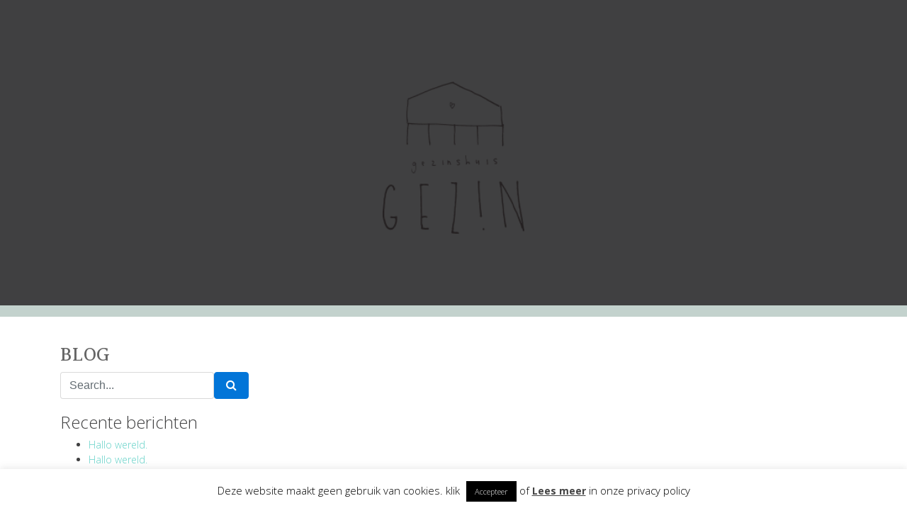

--- FILE ---
content_type: text/html; charset=UTF-8
request_url: https://gezinshuisgezin.nl/category/geen-categorie/
body_size: 26267
content:

<!DOCTYPE html>
<html class="no-js">
<head>
	<title>Geen categorie • Gezinshuisgezin.nl</title>
	<meta charset="utf-8">
	<meta http-equiv="X-UA-Compatible" content="IE=edge">
  	<meta name="viewport" content="width=device-width, initial-scale=1.0">
    <link href="https://fonts.googleapis.com/css?family=Open+Sans:300,700" rel="stylesheet">
    <link href="https://fonts.googleapis.com/css?family=Lato:100,300,400" rel="stylesheet">
	<meta name='robots' content='max-image-preview:large' />
<link rel='dns-prefetch' href='//cdnjs.cloudflare.com' />
<link rel='dns-prefetch' href='//s.w.org' />
		<script type="text/javascript">
			window._wpemojiSettings = {"baseUrl":"https:\/\/s.w.org\/images\/core\/emoji\/13.0.1\/72x72\/","ext":".png","svgUrl":"https:\/\/s.w.org\/images\/core\/emoji\/13.0.1\/svg\/","svgExt":".svg","source":{"concatemoji":"https:\/\/gezinshuisgezin.nl\/wp-includes\/js\/wp-emoji-release.min.js?ver=5.7.14"}};
			!function(e,a,t){var n,r,o,i=a.createElement("canvas"),p=i.getContext&&i.getContext("2d");function s(e,t){var a=String.fromCharCode;p.clearRect(0,0,i.width,i.height),p.fillText(a.apply(this,e),0,0);e=i.toDataURL();return p.clearRect(0,0,i.width,i.height),p.fillText(a.apply(this,t),0,0),e===i.toDataURL()}function c(e){var t=a.createElement("script");t.src=e,t.defer=t.type="text/javascript",a.getElementsByTagName("head")[0].appendChild(t)}for(o=Array("flag","emoji"),t.supports={everything:!0,everythingExceptFlag:!0},r=0;r<o.length;r++)t.supports[o[r]]=function(e){if(!p||!p.fillText)return!1;switch(p.textBaseline="top",p.font="600 32px Arial",e){case"flag":return s([127987,65039,8205,9895,65039],[127987,65039,8203,9895,65039])?!1:!s([55356,56826,55356,56819],[55356,56826,8203,55356,56819])&&!s([55356,57332,56128,56423,56128,56418,56128,56421,56128,56430,56128,56423,56128,56447],[55356,57332,8203,56128,56423,8203,56128,56418,8203,56128,56421,8203,56128,56430,8203,56128,56423,8203,56128,56447]);case"emoji":return!s([55357,56424,8205,55356,57212],[55357,56424,8203,55356,57212])}return!1}(o[r]),t.supports.everything=t.supports.everything&&t.supports[o[r]],"flag"!==o[r]&&(t.supports.everythingExceptFlag=t.supports.everythingExceptFlag&&t.supports[o[r]]);t.supports.everythingExceptFlag=t.supports.everythingExceptFlag&&!t.supports.flag,t.DOMReady=!1,t.readyCallback=function(){t.DOMReady=!0},t.supports.everything||(n=function(){t.readyCallback()},a.addEventListener?(a.addEventListener("DOMContentLoaded",n,!1),e.addEventListener("load",n,!1)):(e.attachEvent("onload",n),a.attachEvent("onreadystatechange",function(){"complete"===a.readyState&&t.readyCallback()})),(n=t.source||{}).concatemoji?c(n.concatemoji):n.wpemoji&&n.twemoji&&(c(n.twemoji),c(n.wpemoji)))}(window,document,window._wpemojiSettings);
		</script>
		<style type="text/css">
img.wp-smiley,
img.emoji {
	display: inline !important;
	border: none !important;
	box-shadow: none !important;
	height: 1em !important;
	width: 1em !important;
	margin: 0 .07em !important;
	vertical-align: -0.1em !important;
	background: none !important;
	padding: 0 !important;
}
</style>
	<link rel='stylesheet' id='wp-block-library-css'  href='https://gezinshuisgezin.nl/wp-includes/css/dist/block-library/style.min.css?ver=5.7.14' type='text/css' media='all' />
<link rel='stylesheet' id='contact-form-7-css'  href='https://gezinshuisgezin.nl/wp-content/plugins/contact-form-7/includes/css/styles.css?ver=5.4' type='text/css' media='all' />
<link rel='stylesheet' id='cookie-law-info-css'  href='https://gezinshuisgezin.nl/wp-content/plugins/cookie-law-info/public/css/cookie-law-info-public.css?ver=2.0.0' type='text/css' media='all' />
<link rel='stylesheet' id='cookie-law-info-gdpr-css'  href='https://gezinshuisgezin.nl/wp-content/plugins/cookie-law-info/public/css/cookie-law-info-gdpr.css?ver=2.0.0' type='text/css' media='all' />
<link rel='stylesheet' id='bootstrap-css-css'  href='https://cdnjs.cloudflare.com/ajax/libs/twitter-bootstrap/4.0.0-alpha.6/css/bootstrap.min.css?ver=4.0.0-alpha.6' type='text/css' media='all' />
<link rel='stylesheet' id='font-awesome-css-css'  href='https://cdnjs.cloudflare.com/ajax/libs/font-awesome/4.7.0/css/font-awesome.min.css?ver=4.7.0' type='text/css' media='all' />
<link rel='stylesheet' id='b4st-css-css'  href='https://gezinshuisgezin.nl/wp-content/themes/ommij/theme/css/b4st.css' type='text/css' media='all' />
<link rel='stylesheet' id='gezin-css-css'  href='https://gezinshuisgezin.nl/wp-content/themes/ommij/theme/css/gezin.css' type='text/css' media='all' />
<script type='text/javascript' src='https://gezinshuisgezin.nl/wp-includes/js/jquery/jquery.min.js?ver=3.5.1' id='jquery-core-js'></script>
<script type='text/javascript' src='https://gezinshuisgezin.nl/wp-includes/js/jquery/jquery-migrate.min.js?ver=3.3.2' id='jquery-migrate-js'></script>
<script type='text/javascript' id='cookie-law-info-js-extra'>
/* <![CDATA[ */
var Cli_Data = {"nn_cookie_ids":[],"cookielist":[],"non_necessary_cookies":{"necessary":[],"non-necessary":[]},"ccpaEnabled":"","ccpaRegionBased":"","ccpaBarEnabled":"","ccpaType":"gdpr","js_blocking":"","custom_integration":"","triggerDomRefresh":""};
var cli_cookiebar_settings = {"animate_speed_hide":"500","animate_speed_show":"500","background":"#FFF","border":"#b1a6a6c2","border_on":"","button_1_button_colour":"#000","button_1_button_hover":"#000000","button_1_link_colour":"#fff","button_1_as_button":"1","button_1_new_win":"","button_2_button_colour":"#333","button_2_button_hover":"#292929","button_2_link_colour":"#444","button_2_as_button":"","button_2_hidebar":"","button_3_button_colour":"#000","button_3_button_hover":"#000000","button_3_link_colour":"#fff","button_3_as_button":"1","button_3_new_win":"","button_4_button_colour":"#000","button_4_button_hover":"#000000","button_4_link_colour":"#fff","button_4_as_button":"1","font_family":"inherit","header_fix":"","notify_animate_hide":"1","notify_animate_show":"","notify_div_id":"#cookie-law-info-bar","notify_position_horizontal":"right","notify_position_vertical":"bottom","scroll_close":"","scroll_close_reload":"","accept_close_reload":"","reject_close_reload":"","showagain_tab":"1","showagain_background":"#fff","showagain_border":"#000","showagain_div_id":"#cookie-law-info-again","showagain_x_position":"100px","text":"#000","show_once_yn":"","show_once":"10000","logging_on":"","as_popup":"","popup_overlay":"1","bar_heading_text":"","cookie_bar_as":"banner","popup_showagain_position":"bottom-right","widget_position":"left"};
var log_object = {"ajax_url":"https:\/\/gezinshuisgezin.nl\/wp-admin\/admin-ajax.php"};
/* ]]> */
</script>
<script type='text/javascript' src='https://gezinshuisgezin.nl/wp-content/plugins/cookie-law-info/public/js/cookie-law-info-public.js?ver=2.0.0' id='cookie-law-info-js'></script>
<link rel="https://api.w.org/" href="https://gezinshuisgezin.nl/wp-json/" /><link rel="alternate" type="application/json" href="https://gezinshuisgezin.nl/wp-json/wp/v2/categories/1" /><style type="text/css">.recentcomments a{display:inline !important;padding:0 !important;margin:0 !important;}</style><meta name="generator" content="Powered by WPBakery Page Builder - drag and drop page builder for WordPress."/>
<noscript><style> .wpb_animate_when_almost_visible { opacity: 1; }</style></noscript></head>

<body class="archive category category-geen-categorie category-1 wp-custom-logo wpb-js-composer js-comp-ver-6.6.0 vc_responsive">
<header id="header" style="background-image: url('');">
		<div class="container">
			<div class="row">
				<div class="col-sm-12">
         
            <a href="https://gezinshuisgezin.nl/" class="custom-logo-link" rel="home"><img width="173" height="200" src="https://gezinshuisgezin.nl/wp-content/uploads/2017/07/gezin_logo.png" class="custom-logo" alt="Gezinshuisgezin.nl" /></a>        </div>
			</div>
		</div>
	</header>
  
<nav class="navbar navbar-toggleable-md navbar-dark menu">
  <button class="navbar-toggler navbar-toggler-right" type="button" data-toggle="collapse" data-target="#navbarNav" aria-controls="navbarNav" aria-expanded="false" aria-label="Toggle navigation">
    <span class="navbar-toggler-icon"></span>
  </button>
 <div class="collapse navbar-collapse" id="navbarNav">
   
   
  </div>
</nav>

<div class="container">
  <div class="row" style="padding:40px 0;">
   <div class="col-sm-12">
     
      <div id="content" role="main">
            <h1>Blog</h1>
    <section class="search-2 widget_search"><form class="form-inline" role="search" method="get" id="searchform" action="https://gezinshuisgezin.nl/" >
	<input class="form-control" type="text" value="" placeholder="Search..." name="s" id="s" />
	<button type="submit" id="searchsubmit" value="Search" class="btn btn-primary"><i class="fa fa-search"></i></button>
    </form></section>
		<section class="recent-posts-2 widget_recent_entries">
		<h4>Recente berichten</h4>
		<ul>
											<li>
					<a href="https://gezinshuisgezin.nl/2017/07/31/hallo-wereld/" aria-current="page">Hallo wereld.</a>
									</li>
											<li>
					<a href="https://gezinshuisgezin.nl/2017/07/24/hallo-wereld-2/">Hallo wereld.</a>
									</li>
											<li>
					<a href="https://gezinshuisgezin.nl/2017/02/13/vreemdehanden-deel1/">In vreemde handen</a>
									</li>
					</ul>

		</section><section class="recent-comments-2 widget_recent_comments"><h4>Recente reacties</h4><ul id="recentcomments"><li class="recentcomments"><span class="comment-author-link"><a href='https://wordpress.org/' rel='external nofollow ugc' class='url'>Een WordPress commentator</a></span> op <a href="https://gezinshuisgezin.nl/2017/07/31/hallo-wereld/#comment-1">Hallo wereld.</a></li><li class="recentcomments"><span class="comment-author-link"><a href='https://wordpress.org/' rel='external nofollow ugc' class='url'>Een WordPress commentator</a></span> op <a href="https://gezinshuisgezin.nl/2017/07/24/hallo-wereld-2/#comment-2">Hallo wereld.</a></li><li class="recentcomments"><span class="comment-author-link"><a href='https://wordpress.org/' rel='external nofollow ugc' class='url'>Een WordPress commentator</a></span> op <a href="https://gezinshuisgezin.nl/2017/02/13/vreemdehanden-deel1/#comment-3">In vreemde handen</a></li></ul></section><section class="archives-2 widget_archive"><h4>Archieven</h4>
			<ul>
					<li><a href='https://gezinshuisgezin.nl/2017/07/'>juli 2017</a></li>
	<li><a href='https://gezinshuisgezin.nl/2017/02/'>februari 2017</a></li>
			</ul>

			</section><section class="categories-2 widget_categories"><h4>Categorieën</h4>
			<ul>
					<li class="cat-item cat-item-1 current-cat"><a aria-current="page" href="https://gezinshuisgezin.nl/category/geen-categorie/">Geen categorie</a>
</li>
	<li class="cat-item cat-item-2"><a href="https://gezinshuisgezin.nl/category/jeugd/">Jeugd</a>
</li>
	<li class="cat-item cat-item-3"><a href="https://gezinshuisgezin.nl/category/jeugdbescherming/">Jeugdbescherming</a>
</li>
	<li class="cat-item cat-item-7"><a href="https://gezinshuisgezin.nl/category/omgang/">Omgang</a>
</li>
	<li class="cat-item cat-item-8"><a href="https://gezinshuisgezin.nl/category/seksualiteit/">Seksualiteit</a>
</li>
			</ul>

			</section><section class="meta-2 widget_meta"><h4>Meta</h4>
		<ul>
						<li><a href="https://gezinshuisgezin.nl/wp-login.php">Inloggen</a></li>
			<li><a href="https://gezinshuisgezin.nl/feed/">Berichten feed</a></li>
			<li><a href="https://gezinshuisgezin.nl/comments/feed/">Reacties feed</a></li>

			<li><a href="https://nl.wordpress.org/">WordPress.org</a></li>
		</ul>

		</section>    <div class="row">
        
                <div class="col-sm-6 col-lg-4 col-xl-3 align-self-stretch p-4"  >
                    <article role="article" id="post_1" >
                        <div style="margin-bottom:35px; overflow:hidden; height:150px;">
                                                    </div>
                        <header>
                            <h2 ><a href="https://gezinshuisgezin.nl/2017/07/31/hallo-wereld/">Hallo wereld.</a></h2>
                            <h5>
                            <em>
                                <span class="text-muted author"><a href="https://gezinshuisgezin.nl/category/geen-categorie/" rel="category tag">Geen categorie</a></span>
                            </em>
                            </h5>
                        </header>
                        <section style="font-size:14px;  margin-bottom:40px;">
                            
                            <p>Welkom bij WordPress. Dit is je eerste bericht. Pas het aan of verwijder het en start met bloggen.</p>
                        </section>
                        <!--<footer>
                            <p class="text-muted" style="margin-bottom: 20px;">
                                <i class="fa fa-folder-open-o"></i>&nbsp; Category: <a href="https://gezinshuisgezin.nl/category/geen-categorie/" rel="category tag">Geen categorie</a><br/>
                                <i class="fa fa-comment-o"></i>&nbsp; Comments: <a href="https://gezinshuisgezin.nl/2017/07/31/hallo-wereld/#comments">1</a>                            </p>
                        </footer>-->
                    </article>
                </div>    
        
        
                <div class="col-sm-6 col-lg-4 col-xl-3 align-self-stretch p-4"  >
                    <article role="article" id="post_229" >
                        <div style="margin-bottom:35px; overflow:hidden; height:150px;">
                                                    </div>
                        <header>
                            <h2 ><a href="https://gezinshuisgezin.nl/2017/07/24/hallo-wereld-2/">Hallo wereld.</a></h2>
                            <h5>
                            <em>
                                <span class="text-muted author"><a href="https://gezinshuisgezin.nl/category/geen-categorie/" rel="category tag">Geen categorie</a></span>
                            </em>
                            </h5>
                        </header>
                        <section style="font-size:14px;  margin-bottom:40px;">
                            
                            <p>Welkom bij WordPress. Dit is je eerste bericht. Pas het aan of verwijder het en start met bloggen.</p>
                        </section>
                        <!--<footer>
                            <p class="text-muted" style="margin-bottom: 20px;">
                                <i class="fa fa-folder-open-o"></i>&nbsp; Category: <a href="https://gezinshuisgezin.nl/category/geen-categorie/" rel="category tag">Geen categorie</a><br/>
                                <i class="fa fa-comment-o"></i>&nbsp; Comments: <a href="https://gezinshuisgezin.nl/2017/07/24/hallo-wereld-2/#comments">1</a>                            </p>
                        </footer>-->
                    </article>
                </div>    
        
         </div>



      </div><!-- /#content -->
    </div>
    
  </div><!-- /.row -->
</div><!-- /.container -->


<footer id="footer">
	<div class="container">
		<div class="text-2 widget_text">			<div class="textwidget"><div class="row">
<div class="col-xs-12 col-md-3 offset-xs-0 offset-md-3 text-center"><img class="img-fluid" src="http://gezinshuisgezin.nl/wp-content/uploads/2017/07/gezin_logo-beeldmerk.png" /></div>
<div class="col-xs-12 col-md-4 ">
<div class=" text-xs-center text-md-left"><b>Gezinshuis GeZ!n</b><br />
<a href="mailto:info@gezinshuisgezin.nl">info@gezinshuisgezin.nl</a><br />
<a href="http://gezinshuisgezin.nl/wp-content/uploads/2020/11/GEZIN-Privacy-Policy.pdf" target="_blank" rel="noopener">Privacy Policy</a></div>
</div>
</div>
</div>
		</div>	</div>
</footer>

<!--googleoff: all--><div id="cookie-law-info-bar" data-nosnippet="true"><span>Deze website maakt geen gebruik van cookies. klik  <a role='button' tabindex='0' data-cli_action="accept" id="cookie_action_close_header"  class="small cli-plugin-button cli-plugin-main-button cookie_action_close_header cli_action_button" style="display:inline-block; ">Accepteer</a>  of  <a href='http://gezinshuisgezin.nl/wp-content/uploads/2018/12/GEZIN-Privacy-Policy.pdf' id="CONSTANT_OPEN_URL" target="_blank"  class="cli-plugin-main-link"  style="display:inline-block;" >Lees meer</a>  in onze privacy policy</span></div><div id="cookie-law-info-again" style="display:none;" data-nosnippet="true"><span id="cookie_hdr_showagain">Privacy & Cookies Policy</span></div><div class="cli-modal" data-nosnippet="true" id="cliSettingsPopup" tabindex="-1" role="dialog" aria-labelledby="cliSettingsPopup" aria-hidden="true">
  <div class="cli-modal-dialog" role="document">
	<div class="cli-modal-content cli-bar-popup">
	  	<button type="button" class="cli-modal-close" id="cliModalClose">
			<svg class="" viewBox="0 0 24 24"><path d="M19 6.41l-1.41-1.41-5.59 5.59-5.59-5.59-1.41 1.41 5.59 5.59-5.59 5.59 1.41 1.41 5.59-5.59 5.59 5.59 1.41-1.41-5.59-5.59z"></path><path d="M0 0h24v24h-24z" fill="none"></path></svg>
			<span class="wt-cli-sr-only">Sluiten</span>
	  	</button>
	  	<div class="cli-modal-body">
			<div class="cli-container-fluid cli-tab-container">
	<div class="cli-row">
		<div class="cli-col-12 cli-align-items-stretch cli-px-0">
			<div class="cli-privacy-overview">
				<h4>Privacy Overview</h4>				<div class="cli-privacy-content">
					<div class="cli-privacy-content-text">This website uses cookies to improve your experience while you navigate through the website. Out of these, the cookies that are categorized as necessary are stored on your browser as they are essential for the working of basic functionalities of the website. We also use third-party cookies that help us analyze and understand how you use this website. These cookies will be stored in your browser only with your consent. You also have the option to opt-out of these cookies. But opting out of some of these cookies may affect your browsing experience.</div>
				</div>
				<a class="cli-privacy-readmore" tabindex="0" role="button" data-readmore-text="Meer weergeven" data-readless-text="Minder weergeven"></a>			</div>
		</div>
		<div class="cli-col-12 cli-align-items-stretch cli-px-0 cli-tab-section-container">
												<div class="cli-tab-section">
						<div class="cli-tab-header">
							<a role="button" tabindex="0" class="cli-nav-link cli-settings-mobile" data-target="necessary" data-toggle="cli-toggle-tab">
								Necessary							</a>
							<div class="wt-cli-necessary-checkbox">
                        <input type="checkbox" class="cli-user-preference-checkbox"  id="wt-cli-checkbox-necessary" data-id="checkbox-necessary" checked="checked"  />
                        <label class="form-check-label" for="wt-cli-checkbox-necessary">Necessary</label>
                    </div>
                    <span class="cli-necessary-caption">Altijd ingeschakeld</span> 						</div>
						<div class="cli-tab-content">
							<div class="cli-tab-pane cli-fade" data-id="necessary">
								<p>Necessary cookies are absolutely essential for the website to function properly. This category only includes cookies that ensures basic functionalities and security features of the website. These cookies do not store any personal information.</p>
							</div>
						</div>
					</div>
																	<div class="cli-tab-section">
						<div class="cli-tab-header">
							<a role="button" tabindex="0" class="cli-nav-link cli-settings-mobile" data-target="non-necessary" data-toggle="cli-toggle-tab">
								Non-necessary							</a>
							<div class="cli-switch">
                        <input type="checkbox" id="wt-cli-checkbox-non-necessary" class="cli-user-preference-checkbox"  data-id="checkbox-non-necessary"  checked='checked' />
                        <label for="wt-cli-checkbox-non-necessary" class="cli-slider" data-cli-enable="Ingeschakeld" data-cli-disable="Uitgeschakeld"><span class="wt-cli-sr-only">Non-necessary</span></label>
                    </div>						</div>
						<div class="cli-tab-content">
							<div class="cli-tab-pane cli-fade" data-id="non-necessary">
								<p>Any cookies that may not be particularly necessary for the website to function and is used specifically to collect user personal data via analytics, ads, other embedded contents are termed as non-necessary cookies. It is mandatory to procure user consent prior to running these cookies on your website.</p>
							</div>
						</div>
					</div>
										</div>
	</div>
</div>
	  	</div>
	  	<div class="cli-modal-footer">
			<div class="wt-cli-element cli-container-fluid cli-tab-container">
				<div class="cli-row">
					<div class="cli-col-12 cli-align-items-stretch cli-px-0">
						<div class="cli-tab-footer wt-cli-privacy-overview-actions">
						
															<a id="wt-cli-privacy-save-btn" role="button" tabindex="0" data-cli-action="accept" class="wt-cli-privacy-btn cli_setting_save_button wt-cli-privacy-accept-btn cli-btn">OPSLAAN & ACCEPTEREN</a>
													</div>
						
					</div>
				</div>
			</div>
		</div>
	</div>
  </div>
</div>
<div class="cli-modal-backdrop cli-fade cli-settings-overlay"></div>
<div class="cli-modal-backdrop cli-fade cli-popupbar-overlay"></div>
<!--googleon: all--><script type='text/javascript' src='https://gezinshuisgezin.nl/wp-includes/js/dist/vendor/wp-polyfill.min.js?ver=7.4.4' id='wp-polyfill-js'></script>
<script type='text/javascript' id='wp-polyfill-js-after'>
( 'fetch' in window ) || document.write( '<script src="https://gezinshuisgezin.nl/wp-includes/js/dist/vendor/wp-polyfill-fetch.min.js?ver=3.0.0"></scr' + 'ipt>' );( document.contains ) || document.write( '<script src="https://gezinshuisgezin.nl/wp-includes/js/dist/vendor/wp-polyfill-node-contains.min.js?ver=3.42.0"></scr' + 'ipt>' );( window.DOMRect ) || document.write( '<script src="https://gezinshuisgezin.nl/wp-includes/js/dist/vendor/wp-polyfill-dom-rect.min.js?ver=3.42.0"></scr' + 'ipt>' );( window.URL && window.URL.prototype && window.URLSearchParams ) || document.write( '<script src="https://gezinshuisgezin.nl/wp-includes/js/dist/vendor/wp-polyfill-url.min.js?ver=3.6.4"></scr' + 'ipt>' );( window.FormData && window.FormData.prototype.keys ) || document.write( '<script src="https://gezinshuisgezin.nl/wp-includes/js/dist/vendor/wp-polyfill-formdata.min.js?ver=3.0.12"></scr' + 'ipt>' );( Element.prototype.matches && Element.prototype.closest ) || document.write( '<script src="https://gezinshuisgezin.nl/wp-includes/js/dist/vendor/wp-polyfill-element-closest.min.js?ver=2.0.2"></scr' + 'ipt>' );( 'objectFit' in document.documentElement.style ) || document.write( '<script src="https://gezinshuisgezin.nl/wp-includes/js/dist/vendor/wp-polyfill-object-fit.min.js?ver=2.3.4"></scr' + 'ipt>' );
</script>
<script type='text/javascript' src='https://gezinshuisgezin.nl/wp-includes/js/dist/hooks.min.js?ver=d0188aa6c336f8bb426fe5318b7f5b72' id='wp-hooks-js'></script>
<script type='text/javascript' src='https://gezinshuisgezin.nl/wp-includes/js/dist/i18n.min.js?ver=6ae7d829c963a7d8856558f3f9b32b43' id='wp-i18n-js'></script>
<script type='text/javascript' id='wp-i18n-js-after'>
wp.i18n.setLocaleData( { 'text direction\u0004ltr': [ 'ltr' ] } );
</script>
<script type='text/javascript' src='https://gezinshuisgezin.nl/wp-includes/js/dist/vendor/lodash.min.js?ver=4.17.21' id='lodash-js'></script>
<script type='text/javascript' id='lodash-js-after'>
window.lodash = _.noConflict();
</script>
<script type='text/javascript' src='https://gezinshuisgezin.nl/wp-includes/js/dist/url.min.js?ver=7c99a9585caad6f2f16c19ecd17a86cd' id='wp-url-js'></script>
<script type='text/javascript' id='wp-api-fetch-js-translations'>
( function( domain, translations ) {
	var localeData = translations.locale_data[ domain ] || translations.locale_data.messages;
	localeData[""].domain = domain;
	wp.i18n.setLocaleData( localeData, domain );
} )( "default", {"translation-revision-date":"2025-12-30 09:26:13+0000","generator":"GlotPress\/4.0.3","domain":"messages","locale_data":{"messages":{"":{"domain":"messages","plural-forms":"nplurals=2; plural=n != 1;","lang":"nl"},"You are probably offline.":["Je bent waarschijnlijk offline."],"Media upload failed. If this is a photo or a large image, please scale it down and try again.":["Uploaden media mislukt. Als dit een foto of een grote afbeelding is, verklein deze dan en probeer opnieuw."],"An unknown error occurred.":["Er is een onbekende fout opgetreden. "],"The response is not a valid JSON response.":["De reactie is geen geldige JSON-reactie."]}},"comment":{"reference":"wp-includes\/js\/dist\/api-fetch.js"}} );
</script>
<script type='text/javascript' src='https://gezinshuisgezin.nl/wp-includes/js/dist/api-fetch.min.js?ver=25cbf3644d200bdc5cab50e7966b5b03' id='wp-api-fetch-js'></script>
<script type='text/javascript' id='wp-api-fetch-js-after'>
wp.apiFetch.use( wp.apiFetch.createRootURLMiddleware( "https://gezinshuisgezin.nl/wp-json/" ) );
wp.apiFetch.nonceMiddleware = wp.apiFetch.createNonceMiddleware( "fc6ce645a1" );
wp.apiFetch.use( wp.apiFetch.nonceMiddleware );
wp.apiFetch.use( wp.apiFetch.mediaUploadMiddleware );
wp.apiFetch.nonceEndpoint = "https://gezinshuisgezin.nl/wp-admin/admin-ajax.php?action=rest-nonce";
</script>
<script type='text/javascript' id='contact-form-7-js-extra'>
/* <![CDATA[ */
var wpcf7 = [];
/* ]]> */
</script>
<script type='text/javascript' src='https://gezinshuisgezin.nl/wp-content/plugins/contact-form-7/includes/js/index.js?ver=5.4' id='contact-form-7-js'></script>
<script type='text/javascript' src='https://cdnjs.cloudflare.com/ajax/libs/modernizr/2.8.3/modernizr.min.js' id='modernizr-js'></script>
<script type='text/javascript' src='https://cdnjs.cloudflare.com/ajax/libs/twitter-bootstrap/4.0.0-alpha.5/js/bootstrap.min.js?ver=4.0.0.alpha5' id='bootstrap-js-js'></script>
<script type='text/javascript' src='https://gezinshuisgezin.nl/wp-content/themes/ommij/theme/js/b4st.js' id='b4st-js-js'></script>
<script type='text/javascript' src='https://gezinshuisgezin.nl/wp-includes/js/wp-embed.min.js?ver=5.7.14' id='wp-embed-js'></script>
</body>
</html>


--- FILE ---
content_type: text/css
request_url: https://gezinshuisgezin.nl/wp-content/themes/ommij/theme/css/b4st.css
body_size: 2769
content:
/* Max content widths */

.size-auto, 
.size-full,
.size-large,
.size-medium,
.size-thumbnail {
	max-width: 100%;
	height: auto
}

/* Navbar */

.navbar-topbar {
  border-radius: 0;
}

.navbar .dropdown-menu li {
  width: 100%;
  margin-left: 0 !important;
}


/*
Header logo
If you require a Site title and a logo, an example of how to do this is provided below (use your own logo):

#site-title a {
  display: inline-block;
	padding-left 60px;
  background: url('../../img/logo.png') 0 0 no-repeat;
}
*/

/* Main content */

#content article {
  margin: 40px 0
}
#content header {
  margin: 20px 0
}
#content section {
  margin-bottom: 20px
}
#content footer {
  padding-bottom: 20px
}
.page-header {
  background: #f9f9f9 none repeat scroll 0 0;
  border-bottom: 1px solid #eee;
  margin: 40px 0 20px;
  padding: 10px 14px;
}
/* Sidebar */

.sidebar {
  margin-top: 20px
}
.sidebar section {
  margin-bottom: 40px
}
.sidebar ul,
.sidebar ol {
  list-style-type: none;
  padding: 0
}
.sidebar li {
  margin: 10px 0
}

/* Hide form placeholders on focus */

input:focus::-webkit-input-placeholder { color: transparent; }
input:focus:-moz-placeholder { color: transparent; } /* FF 4-18 */
input:focus::-moz-placeholder { color: transparent; } /* FF 19+ */
textarea:focus::-webkit-input-placeholder { color: transparent; }
textarea:focus:-moz-placeholder { color: transparent; } /* FF 4-18 */
textarea:focus::-moz-placeholder { color: transparent; } /* FF 19+ */ 

/* Comments */

#respond {
  margin-top: 40px
}
ol.commentlist {
	counter-reset: li; /* Initiate a counter */
	padding: 0
}
ol.commentlist ul {
  padding: 0
}
ol.commentlist > li {
	position: relative;
	margin: 0 0 20px 0;
	list-style: none /* Disable the normal item numbering */
}
ol.commentlist > li:before {
  content: "Thread " counter(li); /* Use the counter as content */
  counter-increment: li; /* Increment the counter by 1 */
  position:absolute;  
  top: 0;
  right: 0;
  border-bottom: 1px solid #ddd;
  border-left: 1px solid #ddd;
  border-bottom-left-radius: 4px;
  padding: 5px 20px 5px 10px;
  color: #999
}
ol.commentlist li ol,
ol.commentlist li ul {
  list-style-type: none;
  margin: 0
}

.commentlist li li {
  background: #f9f9f9;
}
.commentlist li li li {
  background: #fff
}
.commentlist li li li li {
  background: #f9f9f9
}
.commentlist li li li li li li {
  background: #fff
}
.commentlist li {
  padding: 20px
}
.commentlist ul li {
  margin-top: 20px;
  margin-bottom: 0
}
.reply p {
  margin: 0
}

/* Site footer */

.site-footer {
  padding: 40px 0
}
.site-footer ul,
.site-footer ol {
  list-style-type: none;
  padding: 0
}
.site-footer li {
  margin: 10px 0
}
.site-sub-footer p {
  text-align: center
}

.site-footer p {
  text-align: center
}


--- FILE ---
content_type: text/css
request_url: https://gezinshuisgezin.nl/wp-content/themes/ommij/theme/css/gezin.css
body_size: 6842
content:
/*
    Used fonts
    font-family: 'Open Sans', sans-serif;
    font-family: 'Lato', sans-serif;
    */

    /* Sticky footer styles
-------------------------------------------------- */

@import url('https://fonts.googleapis.com/css?family=Halant:300,400,500,600');

::-moz-selection { background:#C3D2CD;  }
::selection { background: #C3D2CD;  }

.BlogHeader {
    text-align: left;
    font-weight: 300;
}

html {
    position: relative;
    min-height: 100%;
}

body {

    font-family: 'Open Sans', sans-serif;
    font-size:14px;
    color:#404041;
}

#footer {
    background-color:#C3D2CD;
    color:#404041;
    font-size:14px;
}

#footer .row div {
    padding:20px ;

}



/* Custom page CSS
-------------------------------------------------- */
/* Not required for template or sticky footer method. */

.extraLineHeight h2{line-height:1.5em;}
#footer {text-align: center;}
#footer a {color:#404041; font-size:14px;}
#footer a:hover {color:#404041;}

.refContainer2, .refContainer {
    /* Permalink - use to edit and share this gradient: http://colorzilla.com/gradient-editor/#e5e5e5+0,e6e7e8+100&0+0,1+100 */
background: -moz-linear-gradient(top, rgba(229,229,229,0) 0%, rgba(230,231,232,1) 100%); /* FF3.6-15 */
background: -webkit-linear-gradient(top, rgba(229,229,229,0) 0%,rgba(230,231,232,1) 100%); /* Chrome10-25,Safari5.1-6 */
background: linear-gradient(to bottom, rgba(229,229,229,0) 0%,rgba(230,231,232,1) 100%); /* W3C, IE10+, FF16+, Chrome26+, Opera12+, Safari7+ */
filter: progid:DXImageTransform.Microsoft.gradient( startColorstr='#00e5e5e5', endColorstr='#e6e7e8',GradientType=0 ); /* IE6-9 */
height:100%; 
padding:20px 20px 0; 
}

.refContainer2 {padding:20px; height:auto; }
.refContainer2 h2, .refContainer h2 {color:#666666; line-height:34px; font-size:24px; font-weight:100;}
.refContainer2 h5, .refContainer h5 {color:#404041; font-weight:normal;  font-size:14px; font-style: italic;  margin-top:20px;}

.categories-2.widget_categories {width:100%; border-bottom:1px solid #f0f0f0; border-top:1px solid #f0f0f0;}
.categories-2.widget_categories h4{display:none;}
.categories-2.widget_categories ul{list-style:none; text-align:center; overflow: hidden; padding:0; margin: 8px 0;}
.categories-2.widget_categories ul li {display:inline-block; }
.categories-2.widget_categories ul li a {display:block; padding:0 20px;}
.categories-2.widget_categories ul li.current-cat a {color:#000;    }

.wpcf7-submit.btn-ommij {
    color: #fff;
    background-color: #5FB8B0 !important;
    border-color: transparent !important;
    border-radius: 20px !important;
}

.wpcf7-submit.btn-ommij:hover {
    background-color: #4FA29A !important;
}

div.wpcf7-validation-errors {
    background-color:#dd6f6f!important;
    color:#fff !important;
    border:0px !important;
    margin-bottom:40px;
    padding:20px 30px;

}

div.wpcf7-mail-sent-ok {
    background-color:#81c17e!important;
    color:#fff !important;
    border:0px !important;
    margin-bottom:40px;
    padding:20px 30px;

}

.wpcf7-not-valid-tip {
    border-top:3px solid #dd6f6f !important;
    color:#dd6f6f!important;
    padding:10px;
}

a.readMore {color:#5FB8B0; font-style: italic; }
a.readMore:hover {color:#404041;}

.menu {
    background-color:#C3D2CD;
    overflow: hidden;
    font-size:14px;
    text-align:center;
}

.menu ul {padding:0px; margin: 0px; overflow: hidden; display:block; width:100%;text-align: center;}
.menu ul li { display:inline-block;  overflow: hidden; list-style: none;}
.menu ul li a {color:rgba(255,255,255,0.7); display:block; padding:12px 20px 5px 20px; text-transform: uppercase; font-size:12px; font-weight:300;} 
.menu ul li a:hover {color:#D6ECEA; text-decoration: none;}
.menu ul li.active a {color:#5FB8B0;}

#header {
    background-color:#404041;
    padding:100px 0;
    
    background-repeat:no-repeat;
    background-position:center;
    background-size:  cover;
    text-align: center;
}

#header .custom-logo-link img{
    display:inline-block;
    margin-left:auto;
    margin-right:auto;
    width:200px;
    height:auto;
}

a { 
     color: #62D1C7; 
     font-size:14px;
}
a:hover { 
     color: #3FA79D; 
}

h1, h2, .subHeader {font-family: 'Halant', serif;}
h1 {
        color: #666666;
        font-weight:500;
        font-size:28px;
        text-align:left;
        text-transform: uppercase;
}

h2 {
        color:#404041;
        font-weight:100;
        font-size:18px;
        text-align:left;
}

.subHeader {
   
        font-weight:100;
        font-size:18px;
        text-align:left;
        margin-bottom:20px;
       
}

p {
    line-height:1.5rem;
    color:#666666;
}

footer p {
    color:#404041;
}

footer a {
    color:#fff;
   opacity:0.5;
    font-size:12px;
    text-decoration: underline;
}

footer a:hover {
    color:#fff;
   opacity:1;
}

.astrisk {color:#f00;}

.introText  {
    padding:70px 0;
    text-align:center;
    background: #fff;
    background: -moz-linear-gradient(top,  #C3D2CD 0%, #ffffff 100%);
    background: -webkit-linear-gradient(top,  #C3D2CD 0%,#ffffff 100%);
    background: linear-gradient(to bottom,  #C3D2CD 0%,#ffffff 100%);
    filter: progid:DXImageTransform.Microsoft.gradient( startColorstr='#C3D2CD', endColorstr='#ffffff',GradientType=0 );
}

.introText p span {
        line-height:1.5em;
        font-size:24px;
}

.largeText p {
    line-height:2rem;
        font-size:19px;
}

.quoteContainer {
    background-color:#EAD2CD;
    margin:40px 0 0 0;
}

.quote-img{
    padding:35px 0;
}

.quote p {
    font-family:'Lato', sans-serif;
    font-size:36px;
    line-height:1em;
    color:#404041;
    text-align:center;
    font-weight:100;
}

.quoteDoor {
    font-style: italic;
    color:rgba(64,64,64,0.3);
    text-align:center;
}

.onshuis {
    background-image:url('../img/ommij_onsHuis.jpg');
    background-repeat:no-repeat;
    background-position:center bottom;
    background-size: cover;
}

.tooltipLink {
    background-color:#D6ECEA;
    padding:2px 4px;
    cursor:pointer;
    border-radius:2px;
}

.tooltipLink:hover {
    background-color:#5FB8B0;
    color:#fff;
}

.testimonial {
    height:100%; padding:40px; text-align:center;
        background: #fff;
    background: -moz-linear-gradient(top,  #ffffff 0%, #f3f3f4 100%);
    background: -webkit-linear-gradient(top,  #ffffff 0%, #f3f3f4 100%);
    background: linear-gradient(to bottom,  #ffffff 0%, #f3f3f4 100%);
    filter: progid:DXImageTransform.Microsoft.gradient( startColorstr='#ffffff', endColorstr='#f3f3f4',GradientType=0 );
}

header h2 {text-align:left;}
header h2 a {font-size:18px; color:#666666;}

header h5 {
    font-size:14px;
    color:#000;
    opacity: 0.5;
}

#content article {margin:0;}